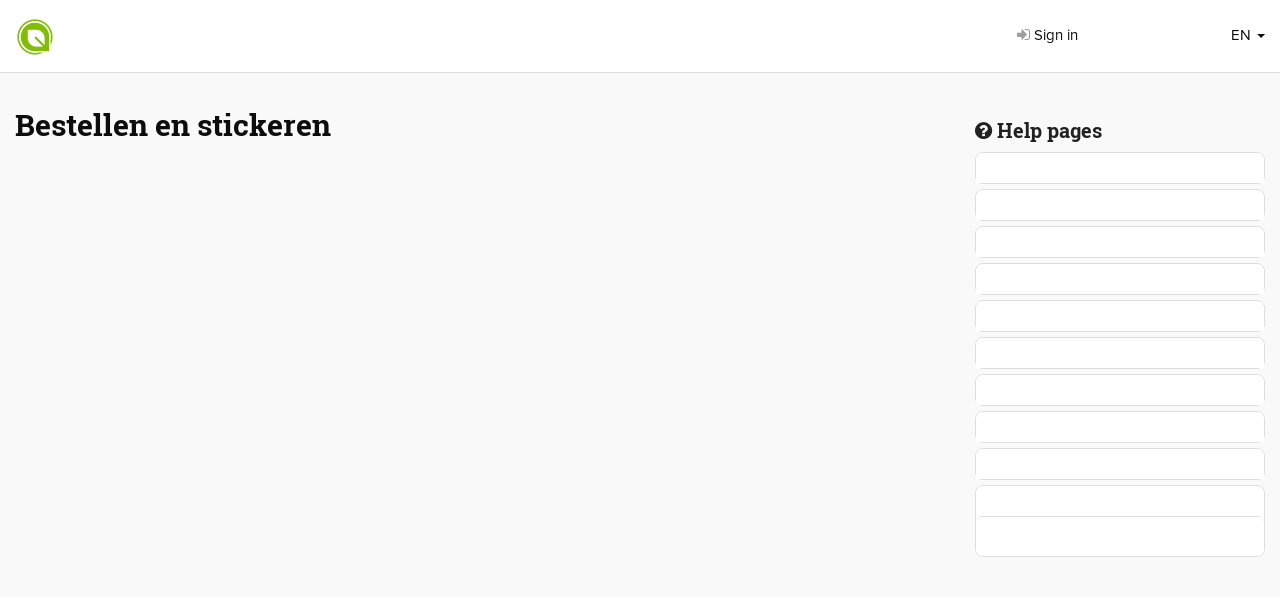

--- FILE ---
content_type: text/html; charset=utf-8
request_url: https://mondoverde.floraxchange.nl/2664/Bestellen-en-stickeren
body_size: 4549
content:
<!DOCTYPE html>
<html prefix="og: http://ogp.me/ns#" lang="en">
<head>
    <meta http-equiv="Content-Type" content="text/html; charset=utf-8" />
    <meta name="viewport" content="width=device-width, initial-scale=1">
    <meta name="mobile-web-app-capable" content="yes">
    <meta name="apple-mobile-web-app-capable" content="yes">
    <meta name="apple-mobile-web-app-status-bar-style" content="black">
    <meta name="application-name" content="FloraXchange">
    <meta name="msapplication-TileColor" content="#80bd01">
    <meta name="msapplication-TileImage" content="/Content/Images/Favicons/mstile-144x144.png">
    <meta name="theme-color" content="#80bd01">
    <link rel="manifest" href="/manifest.json" />

    

<title>Bestellen en stickeren - FloraXchange</title>
<meta name="generator" content="JEM-id CMS 1.20.53.0">
<meta name="robots" content="index,follow">
<meta name="keywords" content="">
<meta name="description" content="">
<link rel="canonical" href="https://mondoverde.floraxchange.nl/2664/Bestellen-en-stickeren">
<link rel="alternate" hreflang="dk" href="https://mondoverde.floraxchange.nl/2662/Bestellen-en-stickeren">
<link rel="alternate" hreflang="de" href="https://mondoverde.floraxchange.nl/2663/Bestellen-en-stickeren">
<link rel="alternate" hreflang="fr" href="https://mondoverde.floraxchange.nl/2665/Bestellen-en-stickeren">
<link rel="alternate" hreflang="it" href="https://mondoverde.floraxchange.nl/2666/Bestellen-en-stickeren">
<link rel="alternate" hreflang="nl" href="https://mondoverde.floraxchange.nl/2667/Bestellen-en-stickeren">
<link rel="alternate" hreflang="no" href="https://mondoverde.floraxchange.nl/3824/Bestellen-en-stickeren">
<link rel="alternate" hreflang="pl" href="https://mondoverde.floraxchange.nl/3825/Bestellen-en-stickeren">
<link rel="alternate" hreflang="ru" href="https://mondoverde.floraxchange.nl/3158/Bestellen-en-stickeren">
<link rel="alternate" hreflang="es" href="https://mondoverde.floraxchange.nl/3216/Bestellen-en-stickeren">
<link rel="alternate" hreflang="se" href="https://mondoverde.floraxchange.nl/3826/Bestellen-en-stickeren">



    <script src="https://ajax.googleapis.com/ajax/libs/jquery/1.9.1/jquery.min.js"></script>
    <script src="https://maxcdn.bootstrapcdn.com/bootstrap/3.3.6/js/bootstrap.min.js"></script>


    <link rel="stylesheet" href="//maxcdn.bootstrapcdn.com/font-awesome/4.4.0/css/font-awesome.min.css" />
    <link rel="stylesheet" href="/Content/Css/floraxchange.min.css?v=2023-06-23" />

    <script src="/bundles/basis?v=ZPY_zLYPCeA6DxzayxD0MfcNGXmXFkBDn96QdD-kZDg1"></script>

    <script src="/Content/Js/jquery/jquery.flip.js"></script>
    <script src="/Content/Js/floraxchange.js"></script>

    <link rel="apple-touch-icon" sizes="57x57" href="/Content/Images/Favicons/apple-touch-icon-57x57.png">
    <link rel="apple-touch-icon" sizes="60x60" href="/Content/Images/Favicons/apple-touch-icon-60x60.png">
    <link rel="apple-touch-icon" sizes="72x72" href="/Content/Images/Favicons/apple-touch-icon-72x72.png">
    <link rel="apple-touch-icon" sizes="76x76" href="/Content/Images/Favicons/apple-touch-icon-76x76.png">
    <link rel="apple-touch-icon" sizes="114x114" href="/Content/Images/Favicons/apple-touch-icon-114x114.png">
    <link rel="apple-touch-icon" sizes="120x120" href="/Content/Images/Favicons/apple-touch-icon-120x120.png">
    <link rel="apple-touch-icon" sizes="144x144" href="/Content/Images/Favicons/apple-touch-icon-144x144.png">
    <link rel="apple-touch-icon" sizes="152x152" href="/Content/Images/Favicons/apple-touch-icon-152x152.png">
    <link rel="apple-touch-icon" sizes="180x180" href="/Content/Images/Favicons/apple-touch-icon-180x180.png">
    <link rel="apple-touch-startup-image" href="/Content/Images/Favicons/splash.png">
    <link rel="icon" type="image/png" href="/Content/Images/Favicons/favicon-32x32.png" sizes="32x32">
    <link rel="icon" type="image/png" href="/Content/Images/Favicons/favicon-194x194.png" sizes="194x194">
    <link rel="icon" type="image/png" href="/Content/Images/Favicons/favicon-96x96.png" sizes="96x96">
    <link rel="icon" type="image/png" href="/Content/Images/Favicons/android-chrome-192x192.png" sizes="192x192">
    <link rel="icon" type="image/png" href="/Content/Images/Favicons/favicon-16x16.png" sizes="16x16">
    <link rel="shortcut icon" href="/Content/Images/Favicons/favicon.ico" type="image/x-icon" />

</head>

<body class="Site CatchAll Bezoeker ContentPagina">


    <nav class="navbar navbar-default navbar-fixed-top" role="navigation">
        <div class="container">
            <div class="navbar-header">

                <div class="cnr-logo ">
                    <a href="/">
                            <img class="logo-beeldmerk" src="/Content/Images/Applicatie/logo-beeldmerk.png" alt="FloraXchange" />
                    </a>
                </div>

                <div class="wpr-user">
            <ul class="nav pull-left">
                <li><a class="btn-navbar" href="/Account/Inloggen?returnUrl=/2664/Bestellen-en-stickeren"><i class="icon-sign-in fa fa-sign-in" title=""></i> Sign in</a></li>
            </ul>
        <ul class="nav navbar-right pull-right">
                <li class="dropdown">
        <a id="taalkeuze-label" class="dropdown-toggle btn-navbar" data-toggle="dropdown">
            EN
            <span class="caret hidden-xs"></span>
        </a>
        <ul class="dropdown-menu" role="menu" aria-labelledby="taalkeuze-label">
                <li >
                    <a href="/Site/ZetTaal/1?r=/2667/Bestellen-en-stickeren">Nederlands</a>
                </li>
                <li  class="active">
                    <a href="/Site/ZetTaal/2?r=/2664/Bestellen-en-stickeren">English</a>
                </li>
                <li >
                    <a href="/Site/ZetTaal/3?r=/2663/Bestellen-en-stickeren">Deutsch</a>
                </li>
                <li >
                    <a href="/Site/ZetTaal/4?r=/2665/Bestellen-en-stickeren">Fran&#231;ais</a>
                </li>
                <li >
                    <a href="/Site/ZetTaal/5?r=/2666/Bestellen-en-stickeren">Italiano</a>
                </li>
                <li >
                    <a href="/Site/ZetTaal/7?r=/3216/Bestellen-en-stickeren">Spaans</a>
                </li>
                <li >
                    <a href="/Site/ZetTaal/8?r=/3825/Bestellen-en-stickeren">Polski</a>
                </li>
                <li >
                    <a href="/Site/ZetTaal/9?r=/3158/Bestellen-en-stickeren">Русский</a>
                </li>
                <li >
                    <a href="/Site/ZetTaal/10?r=/2662/Bestellen-en-stickeren">Dansk</a>
                </li>
                <li >
                    <a href="/Site/ZetTaal/11?r=/3824/Bestellen-en-stickeren">Norsk</a>
                </li>
                <li >
                    <a href="/Site/ZetTaal/12?r=/3826/Bestellen-en-stickeren">Zweeds</a>
                </li>

        </ul>
    </li>

        </ul>
</div>


                

            </div>
        </div>
    </nav>

    <div class="container wpr-all">
        <div class="row">
            <div class="col-md-12">
                <section>
                    <div class="row">
                            <div class="col-sm-8 col-md-9" id="cnr-view-body">
                                

<div class="page-header">
    <h1>Bestellen en stickeren</h1>

</div>



     <div class="row">

<div class="cnr_contentPaginaKolom col-md-6" id="cnr_Left50Bezoe2"></div><div class="cnr_contentPaginaKolom col-md-6" id="cnr_Right50Bezo2"></div>

 </div>


                            </div>
                            <aside class="col-sm-4 col-md-3">
                                
            

<h2>
    <i class="icon-question-circle fa fa-question-circle" title=""></i>
    Help pages

</h2>

<div id="help-menu" class="panel-group no-margin-bottom">
        <div class="panel panel-default">
                <div class="panel-heading">
                    <h4 class="panel-title">
                        <a class="accordion-toggle collapsed" href="#help-menu-1004" data-toggle="collapse" data-parent="#help-menu"></a>
                    </h4>
                </div>
                <div id="help-menu-1004" class="panel-collapse collapse ">
                    <div class="list-group">
                            <a class="list-group-item " href="https://mondoverde.floraxchange.nl/2574/Aan-de-slag">
                                
                            </a>
                            <a class="list-group-item " href="https://mondoverde.floraxchange.nl/2580/Aanbod">
                                
                            </a>
                    </div>
                </div>
        </div>
        <div class="panel panel-default">
                <div class="panel-heading">
                    <h4 class="panel-title">
                        <a class="accordion-toggle collapsed" href="#help-menu-1008" data-toggle="collapse" data-parent="#help-menu"></a>
                    </h4>
                </div>
                <div id="help-menu-1008" class="panel-collapse collapse ">
                    <div class="list-group">
                            <a class="list-group-item " href="https://mondoverde.floraxchange.nl/2598/Inkoopgroepen">
                                
                            </a>
                            <a class="list-group-item " href="https://mondoverde.floraxchange.nl/2622/Collegas">
                                
                            </a>
                            <a class="list-group-item " href="https://mondoverde.floraxchange.nl/2658/All-in-prijzen">
                                
                            </a>
                    </div>
                </div>
        </div>
        <div class="panel panel-default">
                <div class="panel-heading">
                    <h4 class="panel-title">
                        <a class="accordion-toggle collapsed" href="#help-menu-1011" data-toggle="collapse" data-parent="#help-menu"></a>
                    </h4>
                </div>
                <div id="help-menu-1011" class="panel-collapse collapse ">
                    <div class="list-group">
                            <a class="list-group-item " href="https://mondoverde.floraxchange.nl/2616/Quote-koppelingen">
                                
                            </a>
                            <a class="list-group-item " href="https://mondoverde.floraxchange.nl/2628/VMP-koppeling">
                                
                            </a>
                    </div>
                </div>
        </div>
        <div class="panel panel-default">
                <div class="panel-heading"><h4 class="panel-title"><a href="https://mondoverde.floraxchange.nl/2792/Bestellijsten"></a></h4></div>
        </div>
        <div class="panel panel-default">
                <div class="panel-heading"><h4 class="panel-title"><a href="https://mondoverde.floraxchange.nl/2634/De-aanvraag"></a></h4></div>
        </div>
        <div class="panel panel-default">
                <div class="panel-heading"><h4 class="panel-title"><a href="https://mondoverde.floraxchange.nl/3002/Orderinbox"></a></h4></div>
        </div>
        <div class="panel panel-default">
                <div class="panel-heading">
                    <h4 class="panel-title">
                        <a class="accordion-toggle collapsed" href="#help-menu-1016" data-toggle="collapse" data-parent="#help-menu"></a>
                    </h4>
                </div>
                <div id="help-menu-1016" class="panel-collapse collapse ">
                    <div class="list-group">
                            <a class="list-group-item " href="https://mondoverde.floraxchange.nl/2670/Klachten">
                                
                            </a>
                    </div>
                </div>
        </div>
        <div class="panel panel-default">
                <div class="panel-heading"><h4 class="panel-title"><a href="https://mondoverde.floraxchange.nl/2646/De-Weeklijst"></a></h4></div>
        </div>
        <div class="panel panel-default">
                <div class="panel-heading">
                    <h4 class="panel-title">
                        <a class="accordion-toggle collapsed" href="#help-menu-1018" data-toggle="collapse" data-parent="#help-menu"></a>
                    </h4>
                </div>
                <div id="help-menu-1018" class="panel-collapse collapse ">
                    <div class="list-group">
                            <a class="list-group-item " href="https://mondoverde.floraxchange.nl/2604/De-Catalogus">
                                
                            </a>
                    </div>
                </div>
        </div>
        <div class="panel panel-default">
                <div class="panel-heading">
                    <h4 class="panel-title">
                        <a class="accordion-toggle collapsed" href="#help-menu-1020" data-toggle="collapse" data-parent="#help-menu"></a>
                    </h4>
                </div>
                <div id="help-menu-1020" class="panel-collapse collapse  in ">
                    <div class="list-group">
                            <a class="list-group-item " href="https://mondoverde.floraxchange.nl/2741/Bestellen">
                                
                            </a>
                            <a class="list-group-item " href="https://mondoverde.floraxchange.nl/2753/Stickeren">
                                
                            </a>
                    </div>
                </div>
        </div>
</div>


        
                            </aside>
                    </div>
                </section>
            </div>
        </div>
    </div>

        <footer class="cnr-footer">
            
        </footer>

    <script src="/Content/Js/jquery/jquery.hoverIntent.minified.js"></script>
<script src="/Content/Js/jquery/jquery.cluetip.js"></script>
<script src="https://www.googletagmanager.com/gtag/js?UA-37820560-1"></script>
<script>//<![CDATA[
function confirmDelete(link) {
    if(window.confirm('Are you sure you want to delete this?')) {
        location.replace(link);
    }
    return;
}
function confirmZichtbaar(link) {
    if(window.confirm('Weet u zeker dat u de zichtbaarheid wilt aanpassen?')) {
        location.replace(link);
    }
    return;
}
var timer639050489960918538 = null;
$(document).ready(function() {
   var loader = $('<img />').attr('src', '//cdn.jem-id.eu/1.13.50.0/basis/images/loader.gif').addClass('loader');   $('.btn-beheer').not('.close').click(function(e) {
      if ($(this).hasClass('actief')) {
         e.preventDefault();
      } else {
          $(this).addClass('actief');
          $('img, i', this).hide(); 
          $(this).prepend(loader);
          timer639050489960918538 = setInterval(function() { controleerBtnStatus639050489960918538(); }, 1000);
      }
  });
});
function controleerBtnStatus639050489960918538 () {
  $.getJSON('/Resource/BtnBeheerActief', function (result) {
      if (result.actief == 'false') { 
          removeButtonLoader();
          clearInterval(timer639050489960918538);
      }
  });
}
var removeButtonLoader = function() {
    setTimeout(function () {
        $('.btn-beheer.actief .loader').remove();
        $('.btn-beheer').removeClass('actief').find('img, i').show();
    }, 100);
};
window.dataLayer = window.dataLayer || [];
function gtag(){dataLayer.push(arguments);}
gtag('js', new Date());
gtag('set', 'anonymizeIp', true);
gtag('config', 'UA-37820560-1');
//]]>
</script>
<script> $(function() {  $('a[class!=btnPrijzen][rel][rel!=tooltip][rel!=gallery]').cluetip({  clickThrough: true,  width: 310,   dropShadow: false,   hoverIntent: { sensitivity: 3, interval: 180, timeout: 0 },   cluetipClass: 'fxContent'});$('a[rel^="/Account/ToolTip"]').cluetip({  clickThrough: true,  width: 400,   showTitle: false,   dropShadow: false,   hoverIntent: { sensitivity: 3, interval: 180, timeout: 0 },   cluetipClass: 'fxContent'});$('a[rel^="/Dashboard/FxUpdateToolTip"], a[rel^="/Artikel/VoorraadItemsToolTip"]').cluetip({  clickThrough: true,  width: 466,   dropShadow: false,   hoverIntent: { sensitivity: 3, interval: 180, timeout: 0 },   cluetipClass: 'fxContent'});$('a[class=btnPrijzen]').cluetip({  width: 230,   showTitle: false,   dropShadow: false,   cluezIndex: 8050,   cluetipClass: 'fxContent'}); }); </script>
<link rel="stylesheet" type="text/css" href="/Content/Css/jquery/jquery.cluetip.css?v=638730649816659448">
    <script src="https://www.gstatic.com/firebasejs/3.6.9/firebase-app.js"></script>
<script src="https://www.gstatic.com/firebasejs/3.6.9/firebase-messaging.js"></script>

<script>
    firebase.initializeApp({
        apiKey: 'AIzaSyBp3FNJvrrxFoKKdz05obxsyG4DjinV-U0',
        authDomain: 'floraxchange-fde79.firebaseapp.com',
        messagingSenderId: '32281650436'
    });

    $(function () {
        var messaging = firebase.messaging();

        
        messaging.onMessage(function (payload) {
            var notification = payload.data;

            var opts = {};
            if (notification.url) {
                opts = {
                    onclick: function () {
                        location.href = notification.url;
                    }
                }
            }

            toastr.info(notification.message, notification.title, opts);
        });
    });
</script>
</body>
</html>

--- FILE ---
content_type: application/x-javascript
request_url: https://mondoverde.floraxchange.nl/Content/Js/jquery/jquery.flip.js
body_size: 1197
content:
/*! flip - v1.0.0 - 2015-01-19
* https://github.com/nnattawat/flip
* Copyright (c) 2015 Nattawat Nonsung; Licensed MIT */
(function ($) {
    var flip = function (dom, flippedRotate) {
        dom.data("flipped", true);
        dom.css({ transform: flippedRotate });

        // IE Compatibility
        dom.find(".back").css({ "backface-visibility": "visible" });
    };

    var unflip = function (dom) {
        // IE Compatibility
        dom.find(".back").css({ "backface-visibility": "hidden" });

        dom.data("flipped", false);
        dom.css({ transform: "rotatex(0deg)" });
    };

    $.fn.flip = function (options) {
        this.each(function () {
            var $dom = $(this);

            if (options !== undefined && typeof (options) == "boolean") { // Force flip the DOM
                if (options) {
                    flip($dom, $dom.data("flippedRotate"));
                } else {
                    unflip($dom);
                }
            } else { //Init flipable DOM
                var settings = $.extend({
                    axis: "y",
                    reverse: false,
                    trigger: "click",
                    speed: 500
                }, options);

                var perspective;
                var direction = settings.reverse ? "-180deg" : "180deg";

                if (settings.axis.toLowerCase() == "x") {
                    perspective = $dom.outerHeight() * 2;
                    // save rotating css to DOM for manual flip
                    $dom.data("flippedRotate", "rotatex(" + direction + ")");
                } else {
                    perspective = $dom.outerWidth() * 2;
                    $dom.data("flippedRotate", "rotatey(" + direction + ")");
                }
                var flippedRotate = $dom.data("flippedRotate");

                $dom.wrap("<div class='flip'></div>");
                $dom.parent().css({
                    perspective: perspective,
                    position: "relative",
                    "margin-top": $dom.css("margin-top"),
                    "margin-bottom": $dom.css("margin-bottom"),
                    "margin-left": $dom.css("margin-left"),
                    "margin-right": $dom.css("margin-right"),
                    width: $dom.outerWidth(),
                    height: $dom.outerHeight()
                });

                var speedInSec = settings.speed / 1000 || 0.5;
                $dom.css({
                    "transform-style": "preserve-3d",
                    transition: "all " + speedInSec + "s ease-out",
                    margin: '0px'
                });

                $dom.find(".front, .back").outerHeight($dom.height());
                $dom.find(".front, .back").outerWidth($dom.width());

                $dom.find(".front, .back").css({
                    position: "absolute",
                    "backface-visibility": "hidden"
                });

                $dom.find(".back").css({
                    transform: flippedRotate
                });

                if (settings.trigger.toLowerCase() == "click") {
                    $dom.find('button, a, input[type="submit"]').click(function (event) {
                        event.stopPropagation();
                    });

                    $dom.click(function () {
                        if ($dom.data("flipped")) {
                            unflip($dom);
                        } else {
                            flip($dom, flippedRotate);
                        }
                    });
                } else if (settings.trigger.toLowerCase() == "hover") {
                    var performFlip = function () {
                        $dom.unbind('mouseleave', performUnflip);

                        flip($dom, flippedRotate);

                        setTimeout(function () {
                            $dom.bind('mouseleave', performUnflip);
                            if (!$dom.is(":hover")) {
                                unflip($dom);
                            }
                        }, (settings.speed + 150));
                    };

                    var performUnflip = function () {
                        unflip($dom);
                    };

                    $dom.mouseenter(performFlip);
                    $dom.mouseleave(performUnflip);
                }
            }
        });

        return this;
    };

}(jQuery));